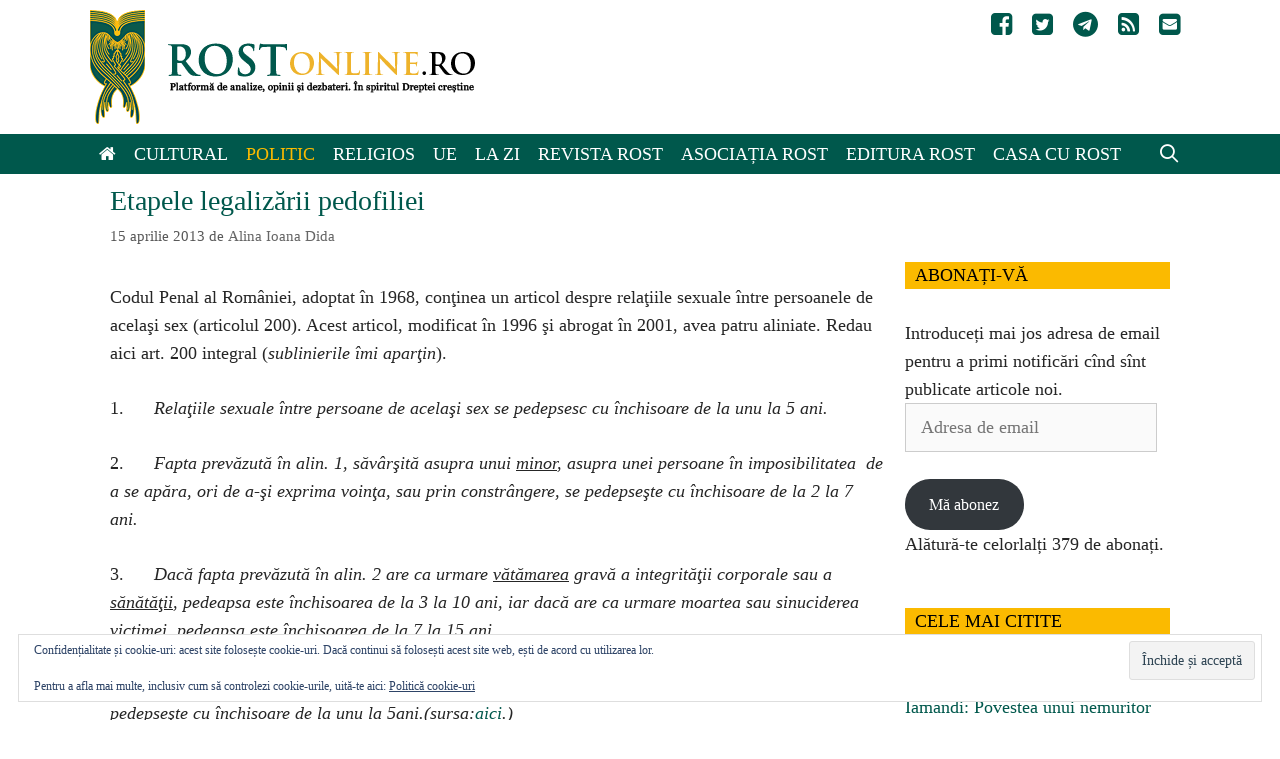

--- FILE ---
content_type: text/html; charset=UTF-8
request_url: https://www.rostonline.ro/2013/04/etapele-legalizarii-pedofiliei/
body_size: 23525
content:
<!DOCTYPE html><html lang="ro-RO"><head><meta charset="UTF-8"><title>Etapele legalizării pedofiliei &#8211; Rost Online</title><meta name='robots' content='max-image-preview:large' /><meta name="viewport" content="width=device-width, initial-scale=1"><link rel='dns-prefetch' href='//stats.wp.com' /><link rel='dns-prefetch' href='//jetpack.wordpress.com' /><link rel='dns-prefetch' href='//s0.wp.com' /><link rel='dns-prefetch' href='//public-api.wordpress.com' /><link rel='dns-prefetch' href='//0.gravatar.com' /><link rel='dns-prefetch' href='//1.gravatar.com' /><link rel='dns-prefetch' href='//2.gravatar.com' /><link rel='dns-prefetch' href='//widgets.wp.com' /><link rel='preconnect' href='//i0.wp.com' /><link rel='preconnect' href='//c0.wp.com' /><link rel="alternate" type="application/rss+xml" title="Rost Online &raquo; Flux" href="https://www.rostonline.ro/feed/" /><link rel="alternate" type="application/rss+xml" title="Rost Online &raquo; Flux comentarii" href="https://www.rostonline.ro/comments/feed/" /><link rel="alternate" type="application/rss+xml" title="Flux comentarii Rost Online &raquo; Etapele legalizării pedofiliei" href="https://www.rostonline.ro/2013/04/etapele-legalizarii-pedofiliei/feed/" /> <script>window._wpemojiSettings = {"baseUrl":"https:\/\/s.w.org\/images\/core\/emoji\/16.0.1\/72x72\/","ext":".png","svgUrl":"https:\/\/s.w.org\/images\/core\/emoji\/16.0.1\/svg\/","svgExt":".svg","source":{"concatemoji":"https:\/\/www.rostonline.ro\/wp-includes\/js\/wp-emoji-release.min.js?ver=6.8.3"}};
/*! This file is auto-generated */
!function(s,n){var o,i,e;function c(e){try{var t={supportTests:e,timestamp:(new Date).valueOf()};sessionStorage.setItem(o,JSON.stringify(t))}catch(e){}}function p(e,t,n){e.clearRect(0,0,e.canvas.width,e.canvas.height),e.fillText(t,0,0);var t=new Uint32Array(e.getImageData(0,0,e.canvas.width,e.canvas.height).data),a=(e.clearRect(0,0,e.canvas.width,e.canvas.height),e.fillText(n,0,0),new Uint32Array(e.getImageData(0,0,e.canvas.width,e.canvas.height).data));return t.every(function(e,t){return e===a[t]})}function u(e,t){e.clearRect(0,0,e.canvas.width,e.canvas.height),e.fillText(t,0,0);for(var n=e.getImageData(16,16,1,1),a=0;a<n.data.length;a++)if(0!==n.data[a])return!1;return!0}function f(e,t,n,a){switch(t){case"flag":return n(e,"\ud83c\udff3\ufe0f\u200d\u26a7\ufe0f","\ud83c\udff3\ufe0f\u200b\u26a7\ufe0f")?!1:!n(e,"\ud83c\udde8\ud83c\uddf6","\ud83c\udde8\u200b\ud83c\uddf6")&&!n(e,"\ud83c\udff4\udb40\udc67\udb40\udc62\udb40\udc65\udb40\udc6e\udb40\udc67\udb40\udc7f","\ud83c\udff4\u200b\udb40\udc67\u200b\udb40\udc62\u200b\udb40\udc65\u200b\udb40\udc6e\u200b\udb40\udc67\u200b\udb40\udc7f");case"emoji":return!a(e,"\ud83e\udedf")}return!1}function g(e,t,n,a){var r="undefined"!=typeof WorkerGlobalScope&&self instanceof WorkerGlobalScope?new OffscreenCanvas(300,150):s.createElement("canvas"),o=r.getContext("2d",{willReadFrequently:!0}),i=(o.textBaseline="top",o.font="600 32px Arial",{});return e.forEach(function(e){i[e]=t(o,e,n,a)}),i}function t(e){var t=s.createElement("script");t.src=e,t.defer=!0,s.head.appendChild(t)}"undefined"!=typeof Promise&&(o="wpEmojiSettingsSupports",i=["flag","emoji"],n.supports={everything:!0,everythingExceptFlag:!0},e=new Promise(function(e){s.addEventListener("DOMContentLoaded",e,{once:!0})}),new Promise(function(t){var n=function(){try{var e=JSON.parse(sessionStorage.getItem(o));if("object"==typeof e&&"number"==typeof e.timestamp&&(new Date).valueOf()<e.timestamp+604800&&"object"==typeof e.supportTests)return e.supportTests}catch(e){}return null}();if(!n){if("undefined"!=typeof Worker&&"undefined"!=typeof OffscreenCanvas&&"undefined"!=typeof URL&&URL.createObjectURL&&"undefined"!=typeof Blob)try{var e="postMessage("+g.toString()+"("+[JSON.stringify(i),f.toString(),p.toString(),u.toString()].join(",")+"));",a=new Blob([e],{type:"text/javascript"}),r=new Worker(URL.createObjectURL(a),{name:"wpTestEmojiSupports"});return void(r.onmessage=function(e){c(n=e.data),r.terminate(),t(n)})}catch(e){}c(n=g(i,f,p,u))}t(n)}).then(function(e){for(var t in e)n.supports[t]=e[t],n.supports.everything=n.supports.everything&&n.supports[t],"flag"!==t&&(n.supports.everythingExceptFlag=n.supports.everythingExceptFlag&&n.supports[t]);n.supports.everythingExceptFlag=n.supports.everythingExceptFlag&&!n.supports.flag,n.DOMReady=!1,n.readyCallback=function(){n.DOMReady=!0}}).then(function(){return e}).then(function(){var e;n.supports.everything||(n.readyCallback(),(e=n.source||{}).concatemoji?t(e.concatemoji):e.wpemoji&&e.twemoji&&(t(e.twemoji),t(e.wpemoji)))}))}((window,document),window._wpemojiSettings);</script> <link data-optimized="2" rel="stylesheet" href="https://www.rostonline.ro/wp-content/litespeed/css/0d14a51fbf6fa26c94abb7fe8e2db597.css?ver=7bde1" /> <script id="jetpack_related-posts-js-extra">var related_posts_js_options = {"post_heading":"h4"};</script> <script src="https://c0.wp.com/p/jetpack/15.4/_inc/build/related-posts/related-posts.min.js" id="jetpack_related-posts-js"></script> <script src="https://c0.wp.com/c/6.8.3/wp-includes/js/jquery/jquery.min.js" id="jquery-core-js"></script> <script src="https://c0.wp.com/c/6.8.3/wp-includes/js/jquery/jquery-migrate.min.js" id="jquery-migrate-js"></script> <link rel="https://api.w.org/" href="https://www.rostonline.ro/wp-json/" /><link rel="alternate" title="JSON" type="application/json" href="https://www.rostonline.ro/wp-json/wp/v2/posts/1976" /><link rel="EditURI" type="application/rsd+xml" title="RSD" href="https://www.rostonline.ro/xmlrpc.php?rsd" /><meta name="generator" content="WordPress 6.8.3" /><link rel="canonical" href="https://www.rostonline.ro/2013/04/etapele-legalizarii-pedofiliei/" /><link rel='shortlink' href='https://wp.me/p6un9B-vS' /><link rel="alternate" title="oEmbed (JSON)" type="application/json+oembed" href="https://www.rostonline.ro/wp-json/oembed/1.0/embed?url=https%3A%2F%2Fwww.rostonline.ro%2F2013%2F04%2Fetapele-legalizarii-pedofiliei%2F" /><link rel="alternate" title="oEmbed (XML)" type="text/xml+oembed" href="https://www.rostonline.ro/wp-json/oembed/1.0/embed?url=https%3A%2F%2Fwww.rostonline.ro%2F2013%2F04%2Fetapele-legalizarii-pedofiliei%2F&#038;format=xml" />
 <script async src="https://www.googletagmanager.com/gtag/js?id=UA-71901862-1"></script> <script>window.dataLayer = window.dataLayer || [];
  function gtag(){dataLayer.push(arguments);}
  gtag('js', new Date());

  gtag('config', 'UA-71901862-1');</script> <!--[if lt IE 9]><link rel="stylesheet" href="https://www.rostonline.ro/wp-content/plugins/lightweight-grid-columns/css/ie.min.css" />
<![endif]--><style type="text/css"></style><meta property="og:type" content="article" /><meta property="og:title" content="Etapele legalizării pedofiliei" /><meta property="og:url" content="https://www.rostonline.ro/2013/04/etapele-legalizarii-pedofiliei/" /><meta property="og:description" content="Codul Penal al României, adoptat în 1968, conţinea un articol despre relaţiile sexuale între persoanele de acelaşi sex (articolul 200). Acest articol, modificat în 1996 şi abrogat în 2001, avea pat…" /><meta property="article:published_time" content="2013-04-15T21:17:43+00:00" /><meta property="article:modified_time" content="2015-07-10T21:10:41+00:00" /><meta property="og:site_name" content="Rost Online" /><meta property="og:image" content="https://i0.wp.com/www.rostonline.ro/wp-content/uploads/2016/02/cropped-rost-icon.jpg?fit=512%2C512&#038;ssl=1" /><meta property="og:image:width" content="512" /><meta property="og:image:height" content="512" /><meta property="og:image:alt" content="" /><meta property="og:locale" content="ro_RO" /><meta name="twitter:site" content="@RostOnline" /><meta name="twitter:text:title" content="Etapele legalizării pedofiliei" /><meta name="twitter:image" content="https://i0.wp.com/www.rostonline.ro/wp-content/uploads/2016/02/cropped-rost-icon.jpg?fit=240%2C240&amp;ssl=1" /><meta name="twitter:card" content="summary" /><link rel="icon" href="https://i0.wp.com/www.rostonline.ro/wp-content/uploads/2016/02/cropped-rost-icon.jpg?fit=32%2C32&#038;ssl=1" sizes="32x32" /><link rel="icon" href="https://i0.wp.com/www.rostonline.ro/wp-content/uploads/2016/02/cropped-rost-icon.jpg?fit=192%2C192&#038;ssl=1" sizes="192x192" /><link rel="apple-touch-icon" href="https://i0.wp.com/www.rostonline.ro/wp-content/uploads/2016/02/cropped-rost-icon.jpg?fit=180%2C180&#038;ssl=1" /><meta name="msapplication-TileImage" content="https://i0.wp.com/www.rostonline.ro/wp-content/uploads/2016/02/cropped-rost-icon.jpg?fit=270%2C270&#038;ssl=1" /></head><body class="wp-singular post-template-default single single-post postid-1976 single-format-standard wp-custom-logo wp-embed-responsive wp-theme-generatepress wp-child-theme-generatepress_child post-image-below-header post-image-aligned-center secondary-nav-float-right secondary-nav-aligned-right sticky-menu-fade sticky-enabled both-sticky-menu right-sidebar nav-below-header one-container fluid-header active-footer-widgets-3 nav-search-enabled nav-aligned-left header-aligned-left dropdown-hover" itemtype="https://schema.org/Blog" itemscope>
<a class="screen-reader-text skip-link" href="#content" title="Sari la conținut">Sari la conținut</a><header class="site-header" id="masthead" aria-label="Site"  itemtype="https://schema.org/WPHeader" itemscope><div class="inside-header grid-container grid-parent"><nav id="secondary-navigation" aria-label="Secondary" class="secondary-navigation" itemtype="https://schema.org/SiteNavigationElement" itemscope><div class="inside-navigation grid-container grid-parent">
<button class="menu-toggle secondary-menu-toggle">
<span class="mobile-menu">Social</span>					</button><div class="main-nav"><ul id="menu-social-icons" class=" secondary-menu sf-menu"><li id="menu-item-4430" class="menu-item menu-item-type-custom menu-item-object-custom menu-item-4430"><a href="https://www.facebook.com/RevistaRost"><i class="fa fa-facebook-square"></i></a></li><li id="menu-item-4431" class="menu-item menu-item-type-custom menu-item-object-custom menu-item-4431"><a href="https://twitter.com/RostOnline"><i class="fa fa-twitter-square"></i></a></li><li id="menu-item-44802" class="menu-item menu-item-type-custom menu-item-object-custom menu-item-44802"><a href="https://t.me/revistaRost"><i class="fa fa-telegram"  aria-hidden="true"></i></a></li><li id="menu-item-4433" class="menu-item menu-item-type-custom menu-item-object-custom menu-item-4433"><a href="https://www.rostonline.ro/feed"><i class="fa fa-rss-square"></i></a></li><li id="menu-item-4434" class="menu-item menu-item-type-custom menu-item-object-custom menu-item-4434"><a href="/cdn-cgi/l/email-protection#dfbcb0b1abbebcab9fadb0acabb0b1b3b6b1baf1adb0"><i class="fa fa-envelope-square"></i></a></li></ul></div></div></nav><div class="site-logo">
<a href="https://www.rostonline.ro/" rel="home">
<img data-lazyloaded="1" src="[data-uri]" class="header-image is-logo-image" alt="Rost Online" data-src="https://i0.wp.com/www.rostonline.ro/wp-content/uploads/2022/10/rost-logo.png?fit=385%2C114&#038;ssl=1" /><noscript><img  class="header-image is-logo-image" alt="Rost Online" src="https://i0.wp.com/www.rostonline.ro/wp-content/uploads/2022/10/rost-logo.png?fit=385%2C114&#038;ssl=1" /></noscript>
</a></div></div></header><nav class="auto-hide-sticky main-navigation sub-menu-right" id="site-navigation" aria-label="Principal"  itemtype="https://schema.org/SiteNavigationElement" itemscope><div class="inside-navigation grid-container grid-parent"><form method="get" class="search-form navigation-search" action="https://www.rostonline.ro/">
<input type="search" class="search-field" value="" name="s" title="Căutare" /></form><div class="mobile-bar-items">
<span class="search-item">
<a aria-label="Deschide bara de căutare" href="#">
</a>
</span></div>
<button class="menu-toggle" aria-controls="primary-menu" aria-expanded="false">
<span class="mobile-menu">Meniu</span>				</button><div id="primary-menu" class="main-nav"><ul id="menu-main-menu" class=" menu sf-menu"><li id="menu-item-4424" class="menu-item menu-item-type-custom menu-item-object-custom menu-item-home menu-item-4424"><a href="https://www.rostonline.ro"><i class="fa fa-home"></i></a></li><li id="menu-item-4410" class="menu-item menu-item-type-taxonomy menu-item-object-category menu-item-4410"><a href="https://www.rostonline.ro/category/cultural/">Cultural</a></li><li id="menu-item-4409" class="menu-item menu-item-type-taxonomy menu-item-object-category current-post-ancestor current-menu-parent current-post-parent menu-item-4409"><a href="https://www.rostonline.ro/category/politic/">Politic</a></li><li id="menu-item-4411" class="menu-item menu-item-type-taxonomy menu-item-object-category menu-item-4411"><a href="https://www.rostonline.ro/category/religios/">Religios</a></li><li id="menu-item-54198" class="menu-item menu-item-type-taxonomy menu-item-object-category menu-item-54198"><a href="https://www.rostonline.ro/category/uniunea-europeana/">UE</a></li><li id="menu-item-31252" class="menu-item menu-item-type-taxonomy menu-item-object-category menu-item-31252"><a href="https://www.rostonline.ro/category/stiri/">La zi</a></li><li id="menu-item-4425" class="menu-item menu-item-type-post_type menu-item-object-page menu-item-4425"><a href="https://www.rostonline.ro/revista-rost/">Revista Rost</a></li><li id="menu-item-4426" class="menu-item menu-item-type-post_type menu-item-object-page menu-item-4426"><a href="https://www.rostonline.ro/asociatia-rost/">Asociația Rost</a></li><li id="menu-item-13338" class="menu-item menu-item-type-custom menu-item-object-custom menu-item-13338"><a href="https://editurarost.ro/">Editura Rost</a></li><li id="menu-item-23544" class="menu-item menu-item-type-custom menu-item-object-custom menu-item-23544"><a href="https://www.casacurost.ro/">Casa cu Rost</a></li><li class="search-item menu-item-align-right"><a aria-label="Deschide bara de căutare" href="#"></a></li></ul></div></div></nav><div class="site grid-container container hfeed grid-parent" id="page"><div class="site-content" id="content"><div class="content-area grid-parent mobile-grid-100 grid-75 tablet-grid-75" id="primary"><main class="site-main" id="main"><article id="post-1976" class="post-1976 post type-post status-publish format-standard hentry category-opinii category-politic tag-marxism-cultural tag-pedofilie tag-politica tag-propaganda-homosexuala" itemtype="https://schema.org/CreativeWork" itemscope><div class="inside-article"><header class="entry-header"><h1 class="entry-title" itemprop="headline">Etapele legalizării pedofiliei</h1><div class="entry-meta">
<span class="posted-on"><time class="updated" datetime="2015-07-11T00:10:41+03:00" itemprop="dateModified">11 iulie 2015</time><time class="entry-date published" datetime="2013-04-15T23:17:43+03:00" itemprop="datePublished">15 aprilie 2013</time></span> <span class="byline">de <span class="author vcard" itemprop="author" itemtype="https://schema.org/Person" itemscope><a class="url fn n" href="https://www.rostonline.ro/author/alina-ioana-dida/" title="Vezi toate articolele lui Alina Ioana Dida" rel="author" itemprop="url"><span class="author-name" itemprop="name">Alina Ioana Dida</span></a></span></span></div></header><div class="entry-content" itemprop="text"><p>Codul Penal al României, adoptat în 1968, conţinea un articol despre relaţiile sexuale între persoanele de acelaşi sex (articolul 200). Acest articol, modificat în 1996 şi abrogat în 2001, avea patru aliniate. Redau aici art. 200 integral (<i>sublinierile îmi aparţin</i>).</p><p>1.  <i>    </i><i>Relaţiile sexuale între persoane de acelaşi sex se pedepsesc cu închisoare de la unu la 5 ani.</i></p><p><i></i>2.<i>      </i><i>Fapta prevăzută în alin. 1, săvârşită asupra unui <span style="text-decoration: underline">minor</span>, asupra unei persoane în imposibilitatea  de a se apăra, ori de a-şi exprima voinţa, sau prin constrângere, se pedepseşte cu închisoare de la 2 la 7 ani.</i></p><p><i></i>3.<i>      </i><i>Dacă fapta prevăzută în alin. 2 are ca urmare <span style="text-decoration: underline">vătămarea</span> gravă a integrităţii corporale sau a <span style="text-decoration: underline">sănătăţii</span>, pedeapsa este închisoarea de la 3 la 10 ani, iar dacă are ca urmare moartea sau sinuciderea victimei, pedeapsa este </i><i>închisoarea</i><i> de la 7 la 15 ani.</i></p><p><i></i>4.<i>      </i><i><span style="text-decoration: underline">Îndemnarea</span></i><i> sau <span style="text-decoration: underline">ademenirea</span> unei persoane în vederea practicării faptei prevăzute în alin. 1 se pedepseşte cu închisoare de la unu la 5ani.(sursa:</i><a href="http://www.legex.ro/Cod-0-1968-379.aspx"><i>aici</i></a><i>.)</i></p><p>Aliniatele doi şi trei vorbesc despre relaţiile sexuale cu un minor de acelaşi sex. Aliniatul următor (despre <i>îndemnare</i> şi <i>ademenire</i>) se referă în mare parte la minori întrucât ei pot cădea mai uşor victime unor asemenea acţiuni, neavând discernământ.</p><p>Art. 200 a fost modificat în 1996, înainte de alegerile generale, la presiunea Consiliului Europei şi a unor asociaţii ale societăţii civile. România devenise membru al Consiliului în 1993, iar monitorizarea îndeplinirii obligaţiilor asumate la aderare a continuat până în mai 1998, unul dintre motive fiind eliminarea prevederilor contrare drepturilor fundamentale, în speţă art. 200. Acum acest articol nu mai incrimina relaţiile sexuale între persoanele de acelaşi sex, dacă erau săvârşite în intimitate şi nu produceau scandal public, şi adăuga un aliniat mai specific referitor la acţiunile de <i>ademenire</i>. Redau art. 200 modificat (<i>sublinierile îmi aparţin</i>).</p><p><i>1. Relaţiile sexuale între persoane de acelaşi sex, săvârşite în <span style="text-decoration: underline">public</span> sau dacă au produs scandal public, se pedepsesc cu închisoare de la unu la 5 ani.</i></p><p><i>2. Fapta majorului de a avea relaţii sexuale cu un <span style="text-decoration: underline">minor</span> de acelaşi sex se pedepseşte cu închisoare de la 2 la 7 ani şi interzicerea unor drepturi.</i></p><p><i>3. Relaţiile sexuale cu o persoană de acelaşi sex în imposibilitate de a se apăra ori de <span style="text-decoration: underline">a-şi exprima voinţa</span> sau prin <span style="text-decoration: underline">constrângere</span> se pedepsesc cu închisoare de la 3 la 10 ani şi interzicerea unor drepturi.</i></p><p><i>4. Dacă fapta prevăzută în alin. 2 şi 3 are ca urmare <span style="text-decoration: underline">vătămarea</span> gravă a integrităţii corporale sau a <span style="text-decoration: underline">sănătăţii</span>, pedeapsa este închisoarea de la 5 la 15 ani şi interzicerea unor drepturi, iar dacă are ca urmare <span style="text-decoration: underline">moartea</span> sau sinuciderea victimei, pedeapsa este închisoarea de la 15 la 25 de ani şi interzicerea unor drepturi.</i></p><p><i>5. Îndemnarea sau <span style="text-decoration: underline">ademenirea</span> unei persoane în vederea practicării de relaţii sexuale între persoane de acelaşi sex, precum şi <span style="text-decoration: underline">propaganda</span> ori asocierea sau <span style="text-decoration: underline">orice alte acte de prozelitism</span> săvârşite în acelaşi scop se pedepsesc cu închisoare de la unu la 5 ani. (sursa: </i><a href="http://www.cdep.ro/pls/legis/legis_pck.htp_act_text?idt=31092"><i>aici</i></a><i>.)</i></p><p>La sfârşitul lui 1996 se înfiinţează Asociaţia Accept, prima <a href="http://accept.ong.ro/macoveiro.htm#proiect200sus">organizaţie</a> din România care “apără şi promovează drepturile minorităţilor sexuale”. <i>Accept</i> propune un proiect de lege pentru abrogarea articolului 200 (modificat) din Codul Penal şi reformularea altor articole din capitolul &#8222;Infracţiuni privitoare la viaţa sexuală&#8221;, astfel încât pedepsirea violului şi  relaţiile cu minorii şi pedepsirea molestării sexuale să nu mai depindă de orientarea sexuală a infractorului.</p><p>Art. 200 a reprezentat nodul gordian pentru modificarea Codului Penal, care a fost respinsă de trei ori la votul din legislativ, începând cu 1994. Societatea civilă creştină a reacţionat de mai multe ori şi a depus petiţii la Parlament. În dezbaterea publică publică de atunci, când exista doar presa scrisă şi televiziune, nu s-a vorbit de legalizarea pedofiliei ca scop ascuns al propagandei aşa-zise pentru drepturile omului.</p><p>Un <a href="http://accept-romania.ro/lgbt-issues/legislatie/">raport</a> al Human Rights Watch, din 1998, numit <i>Scandaluri publice. Orientarea sexuală şi legea penală în România</i>, conţine informaţii preţioase despre agenda reală a propagandei gay &#8211; legalizarea pedofiliei. Aliniatul 5 din art. 200 este interpretat „ca incriminând exprimarea legată de identitatea homosexuală sau sprijinind această identitate”. Pedepsele mai mari pentru relaţiile homosexuale cu minori⁄viol homosexual decât cele pentru relaţiile heterosexuale săvârşite prin forţă sunt considerate o formă de discriminare. Câteva citate sunt revelatorii:</p><p><i>„Din moment ce homosexualitatea a fost, în cel mai bun caz, dezincriminată parţial în România, nu se poate vorbi de o &#8222;vârstă de consimţământ&#8221; pentru relaţiile homosexuale. Cu toate acestea, alineatul 2 al articolului 200, care pedepseste fapta &#8222;majorului de a avea relaţii sexuale cu un minor de acelaşi sex&#8221; cu închisoare de la doi la sapte ani şi &#8222;interzicerea unor drepturi&#8221; este discriminatoriu din două puncte de vedere.</i></p><p><i>Atât descrierea cât şi pedeapsa pentru acest act sunt inechitabile. În România, orice persoană care nu a implinit vârsta de 18 ani este minoră. Însă prevederea corespunzătoare pentru actele heterosexuale, articolul 198 Cod Penal, pedepseşte &#8222;raportul sexual cu o persoană de sex feminin care nu a împlinit vârsta de 14 ani&#8221;. Pedeapsa în acest caz, închisoarea de la unu la cinci ani, este cu mult mai mică decât cea prevazută în alineatul corespunzător din articolul </i><i>200.”</i><i></i></p><p><i>„De asemenea, Codul Penal pedepseşte relaţiile homosexuale cu minori mult mai sever şi stabileşte vârsta de consimţământ cu patru ani mai târziu decât în cazul relaţiilor heterosexuale de acelaşi gen; în fine, articolul 200 permite ca relaţiile sexuale prin constrângere între persoane de acelaşi sex să fie pedepsite prin interzicerea complementară a unor drepturi, spre deosebire de violul heterosexual.”</i></p><p>De altfel raportul prezintă o serie de abuzuri la adresa homosexualilor, comise de autorităţi sau presă, în care au fost implicaţi şi minori; ei sunt consideraţi de autorii raportului persoane care nu au avut posibilitatea să-şi exprime identitatea sexuală proprie, precum un adult.</p><p>Recomandările raportului cuprindeau:</p><p>&#8211;         eliminarea în întregime a art. 200 şi <i>„orice altă menţiune explicită a &#8222;relaţiilor sexuale între persoane de acelaşi sex&#8221;. Infracţiunile incriminate în alineatele 3 şi 4 ale articolului 200 se cer contopite, într-o formulare care să nu depindă de sexul faptaşului, cu prevederile relevante ale articolului 197, care incriminează violul</i>.”</p><p>&#8211;         „<i>alineatul 2 se cere contopit cu articolul 198, care reglementează &#8222;raportul sexual cu o minoră&#8221;, astfel încât să fie formulată o singura prevedere care incrimineaza toate raporturile sexuale cu minori, indiferent de sexul faptaşilor sau al victimelor şi care să prevadă o vârstă de consimţământ şi o pedeapsă uniforme</i>.”</p><p>Articolul 200 a fost abrogat în 2001. El este considerat, <i>deocamdată</i>, ultima lege românească care discrimina pe baza orientării sexuale. Aliniatele referitoare la relaţiile sexuale cu minori şi la propagandă nu se regăsesc altundeva în Codul Penal.</p><p>Asociaţia Accept îşi schimbă obiectivul; ea nu mai apără o „minoritate discriminată”, ci urmăreşte schimbarea mentalităţii privind persoanele LGBT. În <a href="http://accept-romania.ro/despre-noi/proiecte/">2002</a> Asociaţia Accept începe orele de educaţie pentru diversitate în şcoli, iar din 2013 are chiar un program cu ministerul învăţământului. Este doar unul dintre efectele abrogării art. 200, aliniatele  4 şi 5.</p><p>Sistemul judiciar acordă pedepse mai blânde pentru infracţiuni sexuale şi relaţii sexuale cu minori &#8211; de cele mai multe ori închisoare cu suspendare, nu închisoare cu executare, cum spune Codul Penal. La o simplă căutare pe internet a sentinţelor de condamnare în asemenea cazuri găsim afirmaţii despre “atitudinea imorală” a <a href="https://legeaz.net/spete-penal/actul-sexual-cu-un-minor-172-2010">victimei</a>, care nu împlinise 15 ani, despre închisoare cu suspendare pentru viol asupra unui minor de <a href="http://www.mytex.ro/fapt-divers/inchisoare-cu-suspendare-pentru-sex-cu-o-minora-de-12-ani_339765.php">12 ani</a> şi despre închisoare cu suspendare pentru un caz de <a href="http://www.ziarulunirea.ro/pedeapsa-blanda-pentru-albaiulianul-mircea-morgoci-acuzat-de-pedofilie-condamnat-la-3-ani-de-inchisoare-cu-suspendare-75901.html">pedofilie</a>. Sunt cazuri reprezentative, nu izolate, care ne transformă într-o “piaţă liberă” pentru exploatarea sexuală a minorilor, pentru traficul de copii şi pentru pedofili care îşi pot cumpăra uşor libertatea, în cazul în care sunt prinşi.</p><p>Legislaţia foarte permisivă şi pedepsele blânde pentru infracţiuni sexuale, adoptate la presiunea unor asociaţii şi organizaţii cu bugete de milioane de dolari, constituie o legalizare de facto a pedofiliei. Ea a fost posibilă pe fondul indiferenţei societăţii, în mare parte descreştinată după 45 de ani de regim ateu.</p><div id="wpautbox-below"><ul class="a-tab-nav"><li class="a-tab-active"><a href="#wpautbox_about"><i class="el-icon-user wpautbox-icon"></i> Despre autor</a></li><li><a href="#wpautbox_latest-post"><i class="el-icon-list wpautbox-icon"></i> Ultimele articole</a></li></ul><div class="a-tab-container"><div class="a-tab-content" id="wpautbox_about"><div class="wpautbox-avatar"><img data-lazyloaded="1" src="[data-uri]" data-recalc-dims="1" decoding="async" data-src="https://i0.wp.com/www.rostonline.ro/wp-content/uploads/userphoto/49.thumbnail.jpg?resize=90%2C90&#038;ssl=1" alt="Alina Ioana Dida" width="90" height="90" class="photo" /><noscript><img data-recalc-dims="1" decoding="async" src="https://i0.wp.com/www.rostonline.ro/wp-content/uploads/userphoto/49.thumbnail.jpg?resize=90%2C90&#038;ssl=1" alt="Alina Ioana Dida" width="90" height="90" class="photo" /></noscript></div><div class="wpautbox-author-meta"><h4 class="wpautbox-name">About Alina Ioana Dida</h4>Medic, publicist şi traducător. A tradus "Revoluţia franceză", de Albert Soboul, apărută în 2009 la Editura Prietenii Cărţii (Bucureşti).</div></div><div class="a-tab-content" id="wpautbox_latest-post"><ul class="wpautbox-post_type-list wpautbox-latest-post"><li><a href="https://www.rostonline.ro/2020/03/ceva-despre-pandemie/">Ceva despre pandemie</a> <span class="wpautbox-date">- 17 martie 2020</span></li><li><a href="https://www.rostonline.ro/2019/10/o-carte-despre-embrionul-uman-ca-persoana-ce-trebuie-aparata/">O carte despre embrionul uman, ca persoană ce trebuie apărată</a> <span class="wpautbox-date">- 8 octombrie 2019</span></li><li><a href="https://www.rostonline.ro/2019/09/societatea-de-cultura-macedo-romana-implineste-140-de-ani-de-la-infiintare/">Societatea de Cultură Macedo-Română împlinește 140 de ani de la înființare</a> <span class="wpautbox-date">- 20 septembrie 2019</span></li></ul></div><div class="wpautbox-socials wpautbox-socials-square wpautbox-socials-colored"></div></div></div><div class="sharedaddy sd-sharing-enabled"><div class="robots-nocontent sd-block sd-social sd-social-official sd-sharing"><h3 class="sd-title">Distribuie dacă ți-a plăcut</h3><div class="sd-content"><ul><li class="share-facebook"><div class="fb-share-button" data-href="https://www.rostonline.ro/2013/04/etapele-legalizarii-pedofiliei/" data-layout="button_count"></div></li><li class="share-twitter"><a href="https://twitter.com/share" class="twitter-share-button" data-url="https://www.rostonline.ro/2013/04/etapele-legalizarii-pedofiliei/" data-text="Etapele legalizării pedofiliei" data-via="RostOnline" >Tweet</a></li><li class="share-telegram"><a rel="nofollow noopener noreferrer"
data-shared="sharing-telegram-1976"
class="share-telegram sd-button"
href="https://www.rostonline.ro/2013/04/etapele-legalizarii-pedofiliei/?share=telegram"
target="_blank"
aria-labelledby="sharing-telegram-1976"
>
<span id="sharing-telegram-1976" hidden>Dă clic pentru partajare pe Telegram(Se deschide într-o fereastră nouă)</span>
<span>Telegram</span>
</a></li><li class="share-jetpack-whatsapp"><a rel="nofollow noopener noreferrer"
data-shared="sharing-whatsapp-1976"
class="share-jetpack-whatsapp sd-button"
href="https://www.rostonline.ro/2013/04/etapele-legalizarii-pedofiliei/?share=jetpack-whatsapp"
target="_blank"
aria-labelledby="sharing-whatsapp-1976"
>
<span id="sharing-whatsapp-1976" hidden>Dă clic pentru partajare pe WhatsApp(Se deschide într-o fereastră nouă)</span>
<span>WhatsApp</span>
</a></li><li class="share-print"><a rel="nofollow noopener noreferrer"
data-shared="sharing-print-1976"
class="share-print sd-button"
href="https://www.rostonline.ro/2013/04/etapele-legalizarii-pedofiliei/#print?share=print"
target="_blank"
aria-labelledby="sharing-print-1976"
>
<span id="sharing-print-1976" hidden>Dă clic pentru a imprima(Se deschide într-o fereastră nouă)</span>
<span>Imprimare</span>
</a></li><li class="share-end"></li></ul></div></div></div><div id='jp-relatedposts' class='jp-relatedposts' ><h3 class="jp-relatedposts-headline"><em>Articole similare</em></h3></div></div><footer class="entry-meta" aria-label="Metadate intrare"><nav id="nav-below" class="post-navigation" aria-label="Articole"><div class="nav-previous"><span class="prev"><a href="https://www.rostonline.ro/2013/04/vedere-de-pe-centura-destructurarea/" rel="prev">Vedere de pe Centură. Destructurarea</a></span></div><div class="nav-next"><span class="next"><a href="https://www.rostonline.ro/2013/04/evenimente-culturale-25/" rel="next">Evenimente culturale</a></span></div></nav></footer><hr><p class="telegram">Ne puteți urmări și pe Telegram: <a href="https://t.me/RevistaRost">https://t.me/RevistaRost</a></p><hr></div></article><div class="comments-area"><div id="comments"><h2 class="comments-title">Un comentariu la &bdquo;Etapele legalizării pedofiliei&rdquo;</h2><ol class="comment-list"><li id="comment-597" class="comment byuser comment-author-alina-ioana-dida bypostauthor even thread-even depth-1"><article class="comment-body" id="div-comment-597"  itemtype="https://schema.org/Comment" itemscope><footer class="comment-meta" aria-label="Metadate comentarii">
<img data-lazyloaded="1" src="[data-uri]" data-src="https://www.rostonline.ro/wp-content/uploads/userphoto/49.thumbnail.jpg" alt="Alina Ioana Dida" width="90" height="90" class="photo" /><noscript><img src="https://www.rostonline.ro/wp-content/uploads/userphoto/49.thumbnail.jpg" alt="Alina Ioana Dida" width="90" height="90" class="photo" /></noscript><div class="comment-author-info"><div class="comment-author vcard" itemprop="author" itemtype="https://schema.org/Person" itemscope>
<cite itemprop="name" class="fn"><a href="http://alinaioanadida.blogspot.ro/" class="url" rel="ugc external nofollow">Alina Ioana Dida</a></cite></div><div class="entry-meta comment-metadata">
<a href="https://www.rostonline.ro/2013/04/etapele-legalizarii-pedofiliei/#comment-597">									<time datetime="2013-11-17T18:41:42+02:00" itemprop="datePublished">
17 noiembrie 2013 la 6:41 pm									</time>
</a></div></div></footer><div class="comment-content" itemprop="text"><p>Daca in vechiul Cod Penal pedofilia homosexuala se pedepsea cu inchisoare de la 3 la 10 ani, pentru actul sexual savarsit cu o persoana care nu a implinit varsta de 15 ani, Noul Cod Penal coboara limitele inferioara si superioara ale pedepsei pentru aceasta fapta, atunci cand ea este savarsita cu un minor cu varsta intre 13 si 15 ani, de la “de la 3 la 10 ani”, la “de la 1 la 5 ani”. Limita inferioara, scazuta cu 2 ani, limita superioara scazuta cu 5 ani!</p><p>Practic, pedofilul gasit vinovat pentru savarsirea faptei cu un copil de 13-15 va putea primi lejer o pedeapsa cu suspendarea executarii.</p><p>Totodata, Noul Cod Penal stabileste ce se intampla cand fapta are drept victima pe minorul care nu a implinit varsta de 13 ani: pedeapsa cu inchisoarea de la 2 la 7 ani, deci mai mica decat prevedea vechiul Cod Penal cu un an pentru limita inferioara si cu 3 ani pentru limita superioara. Si in acest caz, autorul poate primi o pedeapsa cu suspendarea executarii.<br />
Altfel spus, fapta care il are drept victima pe minorul de 13-15 ani este mai putin grava decat fapta care il are drept victima pe minorul de pana in 13 ani si in ambele situatii, faptele sunt tratate a fi mai putin grave decat erau tratate de legislatia penala pana acum, cu posibilitatea sanctionarii cu suspendarea executarii pedepsei.</p><p>Vechiul Cod Penal:<br />
ART. 198 Actul sexual cu un minor<br />
Actul sexual, de orice natură, cu o persoană de sex diferit sau de acelaşi sex, care nu a împlinit vârsta de 15 ani, se pedepseşte cu închisoare de la 3 la 10 ani şi interzicerea unor drepturi.</p><p>Noul Cod Penal:<br />
Art. 220 Actul sexual cu un minor<br />
(1) Raportul sexual, actul sexual oral sau anal, precum şi orice alte acte de penetrare vaginală sau anală comise cu un minor cu vârsta între 13 şi 15 ani se pedepseşte cu închisoarea de la unu la 5 ani.<br />
(2) Fapta prevăzută în alin. (1), săvârşită asupra unui minor care nu a împlinit vârsta de 13 ani, se pedepseşte cu închisoarea de la 2 la 7 ani şi interzicerea exercitării unor drepturi.</p><div class='jetpack-comment-likes-widget-wrapper jetpack-likes-widget-unloaded' id='like-comment-wrapper-95896863-597-696c50d3bf3a8' data-src='https://widgets.wp.com/likes/#blog_id=95896863&amp;comment_id=597&amp;origin=www.rostonline.ro&amp;obj_id=95896863-597-696c50d3bf3a8' data-name='like-comment-frame-95896863-597-696c50d3bf3a8'><div class='likes-widget-placeholder comment-likes-widget-placeholder comment-likes'><span class='loading'>Încarc...</span></div><div class='comment-likes-widget jetpack-likes-widget comment-likes'><span class='comment-like-feedback'></span><span class='sd-text-color'></span><a class='sd-link-color'></a></div></div></div></article></li></ol><p class="no-comments">Comentariile sunt închise.</p></div></div></main></div><div class="widget-area sidebar is-right-sidebar grid-25 tablet-grid-25 grid-parent" id="right-sidebar"><div class="inside-right-sidebar"><aside id="facebook-likebox-2" class="widget inner-padding widget_facebook_likebox"><div id="fb-root"></div><div class="fb-page" data-href="https://www.facebook.com/RevistaRost" data-width="340"  data-height="432" data-hide-cover="false" data-show-facepile="true" data-tabs="false" data-hide-cta="false" data-small-header="false"><div class="fb-xfbml-parse-ignore"><blockquote cite="https://www.facebook.com/RevistaRost"><a href="https://www.facebook.com/RevistaRost"></a></blockquote></div></div></aside><aside id="blog_subscription-2" class="widget inner-padding widget_blog_subscription jetpack_subscription_widget"><h2 class="widget-title">Abonați-vă</h2><div class="wp-block-jetpack-subscriptions__container"><form action="#" method="post" accept-charset="utf-8" id="subscribe-blog-blog_subscription-2"
data-blog="95896863"
data-post_access_level="everybody" ><div id="subscribe-text"><p>Introduceți mai jos adresa de email pentru a primi notificări cînd sînt publicate articole noi.</p></div><p id="subscribe-email">
<label id="jetpack-subscribe-label"
class="screen-reader-text"
for="subscribe-field-blog_subscription-2">
Adresa de email						</label>
<input type="email" name="email" autocomplete="email" required="required"
value=""
id="subscribe-field-blog_subscription-2"
placeholder="Adresa de email"
/></p><p id="subscribe-submit"
>
<input type="hidden" name="action" value="subscribe"/>
<input type="hidden" name="source" value="https://www.rostonline.ro/2013/04/etapele-legalizarii-pedofiliei/"/>
<input type="hidden" name="sub-type" value="widget"/>
<input type="hidden" name="redirect_fragment" value="subscribe-blog-blog_subscription-2"/>
<input type="hidden" id="_wpnonce" name="_wpnonce" value="b2e65ff626" /><input type="hidden" name="_wp_http_referer" value="/2013/04/etapele-legalizarii-pedofiliei/" />						<button type="submit"
class="wp-block-button__link"
name="jetpack_subscriptions_widget"
>
Mă abonez						</button></p></form><div class="wp-block-jetpack-subscriptions__subscount">
Alătură-te celorlalți 379 de abonați.</div></div></aside><aside id="top-posts-2" class="widget inner-padding widget_top-posts"><h2 class="widget-title">Cele mai citite</h2><ul><li><a href="https://www.rostonline.ro/2026/01/in-memoriam-vasile-jacques-iamandi-povestea-unui-nemuritor/" class="bump-view" data-bump-view="tp">In memoriam Vasile Jacques Iamandi: Povestea unui nemuritor</a></li><li><a href="https://www.rostonline.ro/2017/01/inca-o-marturie-in-procesul-comunismului-povestea-nemuritorului-jacques/" class="bump-view" data-bump-view="tp">Încă o mărturie în procesul comunismului: Povestea nemuritorului Jacques</a></li><li><a href="https://www.rostonline.ro/2026/01/vasile-jacques-iamandi-a-trecut-la-domnul/" class="bump-view" data-bump-view="tp">Vasile Jacques Iamandi a trecut la Domnul</a></li><li><a href="https://www.rostonline.ro/2026/01/maestrul-dan-grigore-despre-concertul-de-anul-nou-de-la-viena-din-acest-an-dirijorul-a-venit-sa-faca-un-fel-de-distractie-din-prozelitism-video/" class="bump-view" data-bump-view="tp">Maestrul Dan Grigore, despre Concertul de Anul Nou de la Viena din acest an: Dirijorul a venit să facă un fel de distracție din prozelitism (VIDEO)</a></li><li><a href="https://www.rostonline.ro/2026/01/claudiu-tarziu-actiunea-conservatoare-la-targu-jiu-patriotismul-se-defineste-prin-dorinta-legitima-ca-tara-ta-sa-fie-suverana/" class="bump-view" data-bump-view="tp">Claudiu Târziu (Acțiunea Conservatoare), la Târgu Jiu: Patriotismul se definește prin dorința legitimă ca țara ta să fie suverană</a></li><li><a href="https://www.rostonline.ro/2026/01/guvernul-bolojan-saluta-acordul-ce-pentru-ca-romania-sa-imprumute-166-miliarde-de-euro-in-cadrul-safe/" class="bump-view" data-bump-view="tp">Guvernul Bolojan salută acordul CE pentru ca România să ÎMPRUMUTE 16,6 miliarde de euro în cadrul SAFE</a></li><li><a href="https://www.rostonline.ro/2026/01/claudiu-tarziu-in-piata-universitatii-legea-vexler-este-cel-mai-grav-atac-din-ultimii-36-de-ani-impotriva-fiintei-nationale-trebuie-sa-stopam-aplicarea-ei/" class="bump-view" data-bump-view="tp">Claudiu Târziu, în Piața Universității: Legea Vexler este cel mai grav atac din ultimii 36 de ani împotriva ființei naționale. Trebuie să stopăm aplicarea ei</a></li></ul></aside><aside id="recent-posts-2" class="widget inner-padding widget_recent_entries"><h2 class="widget-title">ULTIMA REPRIZĂ</h2><ul><li>
<a href="https://www.rostonline.ro/2026/01/in-memoriam-vasile-jacques-iamandi-povestea-unui-nemuritor/">In memoriam Vasile Jacques Iamandi: Povestea unui nemuritor</a></li><li>
<a href="https://www.rostonline.ro/2026/01/claudiu-tarziu-actiunea-conservatoare-la-targu-jiu-patriotismul-se-defineste-prin-dorinta-legitima-ca-tara-ta-sa-fie-suverana/">Claudiu Târziu (Acțiunea Conservatoare), la Târgu Jiu: Patriotismul se definește prin dorința legitimă ca țara ta să fie suverană</a></li><li>
<a href="https://www.rostonline.ro/2026/01/vasile-jacques-iamandi-a-trecut-la-domnul/">Vasile Jacques Iamandi a trecut la Domnul</a></li><li>
<a href="https://www.rostonline.ro/2026/01/guvernul-bolojan-saluta-acordul-ce-pentru-ca-romania-sa-imprumute-166-miliarde-de-euro-in-cadrul-safe/">Guvernul Bolojan salută acordul CE pentru ca România să ÎMPRUMUTE 16,6 miliarde de euro în cadrul SAFE</a></li><li>
<a href="https://www.rostonline.ro/2026/01/claudiu-tarziu-in-piata-universitatii-legea-vexler-este-cel-mai-grav-atac-din-ultimii-36-de-ani-impotriva-fiintei-nationale-trebuie-sa-stopam-aplicarea-ei/">Claudiu Târziu, în Piața Universității: Legea Vexler este cel mai grav atac din ultimii 36 de ani împotriva ființei naționale. Trebuie să stopăm aplicarea ei</a></li><li>
<a href="https://www.rostonline.ro/2026/01/bucuresti-peste-10-000-de-oameni-prezenti-de-ziua-culturii-nationale-la-protestul-fata-de-legea-vexler/">București: Peste 10.000 de oameni, prezenți de Ziua Culturii Naționale la protestul față de Legea Vexler</a></li><li>
<a href="https://www.rostonline.ro/2026/01/icoane-pe-sticla-atelier-de-pictura-la-casa-cu-rost/">Icoane pe sticla – atelier de pictură la Casa cu Rost</a></li></ul></aside><aside id="custom_html-2" class="widget_text widget inner-padding widget_custom_html"><h2 class="widget-title">Publicitate</h2><div class="textwidget custom-html-widget"><a href="https://www.casacurost.ro/"><img data-lazyloaded="1" src="[data-uri]" data-recalc-dims="1" data-src="https://i0.wp.com/www.rostonline.ro/wp-content/uploads/2021/12/casa-cu-rost.jpg?w=825&#038;ssl=1" alt="Casa cu Rost"><noscript><img data-recalc-dims="1" src="https://i0.wp.com/www.rostonline.ro/wp-content/uploads/2021/12/casa-cu-rost.jpg?w=825&#038;ssl=1" alt="Casa cu Rost"></noscript></a>
<br>
<a href="https://editurarost.ro/"><img data-lazyloaded="1" src="[data-uri]" data-recalc-dims="1" data-src="https://i0.wp.com/www.rostonline.ro/wp-content/uploads/2021/12/editura-rost.jpg?w=825&#038;ssl=1" alt="Editura Rost"><noscript><img data-recalc-dims="1" src="https://i0.wp.com/www.rostonline.ro/wp-content/uploads/2021/12/editura-rost.jpg?w=825&#038;ssl=1" alt="Editura Rost"></noscript></a>
<br>
<a href="https://institutulconservator.ro/"><img data-lazyloaded="1" src="[data-uri]" data-recalc-dims="1" data-src="https://i0.wp.com/www.rostonline.ro/wp-content/uploads/2022/11/logo-ins-conservator.png?w=825&#038;ssl=1" alt="Institutul Conservator Mihai Eminescu"><noscript><img data-recalc-dims="1" src="https://i0.wp.com/www.rostonline.ro/wp-content/uploads/2022/11/logo-ins-conservator.png?w=825&#038;ssl=1" alt="Institutul Conservator Mihai Eminescu"></noscript></a>
<br>
<a href="https://claudiutarziu.ro/"><img data-lazyloaded="1" src="[data-uri]" data-recalc-dims="1" data-src="https://i0.wp.com/www.rostonline.ro/wp-content/uploads/2021/12/claudiu-tarziu.jpg?w=825&#038;ssl=1" alt="Claudiu Târziu"><noscript><img data-recalc-dims="1" src="https://i0.wp.com/www.rostonline.ro/wp-content/uploads/2021/12/claudiu-tarziu.jpg?w=825&#038;ssl=1" alt="Claudiu Târziu"></noscript></a>
<br>
<a href="http://stiripentruviata.ro/"><img data-lazyloaded="1" src="[data-uri]" data-recalc-dims="1" data-src="https://i0.wp.com/www.rostonline.ro/wp-content/uploads/2021/12/logo-stiripentruviata.png?w=825&#038;ssl=1" alt="Stiri pentru Viata"><noscript><img data-recalc-dims="1" src="https://i0.wp.com/www.rostonline.ro/wp-content/uploads/2021/12/logo-stiripentruviata.png?w=825&#038;ssl=1" alt="Stiri pentru Viata"></noscript></a>
<br>
<a href="http://pitestiprison.org/"><img data-lazyloaded="1" src="[data-uri]" data-recalc-dims="1" data-src="https://i0.wp.com/www.rostonline.ro/wp-content/uploads/2021/12/memorialul-pitesti.jpg?w=825&#038;ssl=1"><noscript><img data-recalc-dims="1" src="https://i0.wp.com/www.rostonline.ro/wp-content/uploads/2021/12/memorialul-pitesti.jpg?w=825&#038;ssl=1"></noscript></a>
<br>
<a href="https://asociatiaprovita.ro/"><img data-lazyloaded="1" src="[data-uri]" data-recalc-dims="1" data-src="https://i0.wp.com/www.rostonline.ro/wp-content/uploads/2021/12/provita.jpg?w=825&#038;ssl=1"><noscript><img data-recalc-dims="1" src="https://i0.wp.com/www.rostonline.ro/wp-content/uploads/2021/12/provita.jpg?w=825&#038;ssl=1"></noscript></a></div></aside></div></div></div></div><div class="site-footer footer-bar-active footer-bar-align-right"><div id="footer-widgets" class="site footer-widgets"><div class="footer-widgets-container grid-container grid-parent"><div class="inside-footer-widgets"><div class="footer-widget-1 grid-parent grid-33 tablet-grid-50 mobile-grid-100"><aside id="text-37" class="widget inner-padding widget_text"><div class="textwidget"><p> <img data-lazyloaded="1" src="[data-uri]" data-recalc-dims="1" data-src="https://i0.wp.com/www.rostonline.ro/wp-content/uploads/2013/01/logo-rostonline-footer.png?resize=207%2C161&#038;ssl=1" alt="ROST" height="161" width="207"><noscript><img data-recalc-dims="1" src="https://i0.wp.com/www.rostonline.ro/wp-content/uploads/2013/01/logo-rostonline-footer.png?resize=207%2C161&#038;ssl=1" alt="ROST" height="161" width="207"></noscript><br />
<i class="fa fa-home" aria-hidden="true"></i> Str. Traian nr. 168, Sector 2, București<br />
<i class="fa fa-phone" aria-hidden="true"></i> 0740.103.621<br />
<i class="fa fa-envelope" aria-hidden="true"></i> revistarost[at]gmail.com</p><p>ROSTonline.ro este o publicaţie a Asociaţiei “Rost” - organizaţie culturală, de orientare conservatoare, înfiinţată în anul 1994.</p></div></aside></div><div class="footer-widget-2 grid-parent grid-33 tablet-grid-50 mobile-grid-100"><aside id="text-39" class="widget inner-padding widget_text"><h2 class="widget-title">Informatii Utile</h2><div class="textwidget"><p><a href="https://www.rostonline.ro/despre-noi/">Despre noi</a><br />
<a href="https://www.rostonline.ro/termeni-si-conditii/">Termeni și condiții</a><br />
<a href="https://www.rostonline.ro/redactia/">Redacția</a><br />
<a href="https://www.rostonline.ro/publicitate-pe-site/">Publicitate pe site</a></p></div></aside></div><div class="footer-widget-3 grid-parent grid-33 tablet-grid-50 mobile-grid-100"><aside id="text-38" class="widget inner-padding widget_text"><h2 class="widget-title">Contact</h2><div class="textwidget"><div data-test='contact-form'
id='contact-form-widget-text-38-footer-3'
class='wp-block-jetpack-contact-form-container '
data-wp-interactive='jetpack/form' data-wp-context='{"formId":"widget-text-38-footer-3","formHash":"8ba4088618983e46dc0acb3ba54807d94e37ca49","showErrors":false,"errors":[],"fields":[],"isMultiStep":false,"useAjax":true,"submissionData":null,"formattedSubmissionData":[],"submissionSuccess":false,"submissionError":null,"elementId":"jp-form-8ba4088618983e46dc0acb3ba54807d94e37ca49","isSingleInputForm":false}'
data-wp-watch--scroll-to-wrapper="callbacks.scrollToWrapper"
><div class="contact-form-submission contact-form-ajax-submission" data-wp-class--submission-success="context.submissionSuccess"><p class="go-back-message"><a class="link" role="button" tabindex="0" data-wp-on--click="actions.goBack" href="/2013/04/etapele-legalizarii-pedofiliei/">Du-te înapoi</a></p><h4 id="contact-form-success-header">Mesajul tău a fost trimis</h4><template data-wp-each--submission="context.formattedSubmissionData"><div class="jetpack_forms_contact-form-success-summary"><div class="field-name" data-wp-text="context.submission.label" data-wp-bind--hidden="!context.submission.label"></div><div class="field-value" data-wp-text="context.submission.value"></div><div class="field-images" data-wp-bind--hidden="!context.submission.images">
<template data-wp-each--image="context.submission.images"><figure class="field-image" data-wp-class--is-empty="!context.image">
<img data-wp-bind--src="context.image" data-wp-bind--hidden="!context.image" />
<img src="[data-uri]" data-wp-bind--hidden="context.image" /></figure>
</template></div></div>
</template></div><form action='/2013/04/etapele-legalizarii-pedofiliei/'
id='jp-form-8ba4088618983e46dc0acb3ba54807d94e37ca49'
method='post'
class='contact-form commentsblock' aria-label="Etapele legalizării pedofiliei"
data-wp-on--submit="actions.onFormSubmit"
data-wp-on--reset="actions.onFormReset"
data-wp-class--submission-success="context.submissionSuccess"
data-wp-class--is-first-step="state.isFirstStep"
data-wp-class--is-last-step="state.isLastStep"
data-wp-class--is-ajax-form="context.useAjax"
novalidate >
<input type='hidden' name='jetpack_contact_form_jwt' value='eyJ0eXAiOiJKV1QiLCJhbGciOiJIUzI1NiJ9.[base64].ORUIo9zaiZZE-_B9asR68hiUpEEB6D11F-srmwB-j8I' /><div style=""  data-wp-interactive="jetpack/form" data-wp-context='{"fieldId":"gwidget-text-38-footer-3-nume","fieldType":"name","fieldLabel":"Nume","fieldValue":"","fieldPlaceholder":"","fieldIsRequired":"1","fieldErrorMessage":"","fieldExtra":[],"formHash":"8ba4088618983e46dc0acb3ba54807d94e37ca49"}'  class='grunion-field-name-wrap grunion-field-wrap'  data-wp-init='callbacks.initializeField' data-wp-on--jetpack-form-reset='callbacks.initializeField' >
<label
for='gwidget-text-38-footer-3-nume' class="grunion-field-label name" >Nume<span class="grunion-label-required" aria-hidden="true">(obligatoriu)</span></label>
<input
type='text'
name='gwidget-text-38-footer-3-nume'
id='gwidget-text-38-footer-3-nume'
value=''data-wp-bind--aria-invalid='state.fieldHasErrors'
data-wp-bind--value='state.getFieldValue'
aria-errormessage='gwidget-text-38-footer-3-nume-text-error-message'
data-wp-on--input='actions.onFieldChange'
data-wp-on--blur='actions.onFieldBlur'
data-wp-class--has-value='state.hasFieldValue'class='name  grunion-field'
required='true' aria-required='true'  /><div id="gwidget-text-38-footer-3-nume-text-error" class="contact-form__input-error" data-wp-class--has-errors="state.fieldHasErrors">
<span class="contact-form__warning-icon">
<svg width="16" height="16" viewBox="0 0 16 16" fill="none" xmlns="http://www.w3.org/2000/svg">
<path d="M8.50015 11.6402H7.50015V10.6402H8.50015V11.6402Z" />
<path d="M7.50015 9.64018H8.50015V6.30684H7.50015V9.64018Z" />
<path fill-rule="evenodd" clip-rule="evenodd" d="M6.98331 3.0947C7.42933 2.30177 8.57096 2.30177 9.01698 3.09469L13.8771 11.7349C14.3145 12.5126 13.7525 13.4735 12.8602 13.4735H3.14004C2.24774 13.4735 1.68575 12.5126 2.12321 11.7349L6.98331 3.0947ZM8.14541 3.58496C8.08169 3.47168 7.9186 3.47168 7.85488 3.58496L2.99478 12.2251C2.93229 12.3362 3.01257 12.4735 3.14004 12.4735H12.8602C12.9877 12.4735 13.068 12.3362 13.0055 12.2251L8.14541 3.58496Z" />
</svg>
<span class="visually-hidden">Avertizare</span>
</span>
<span data-wp-text="state.errorMessage" id="gwidget-text-38-footer-3-nume-text-error-message" role="alert" aria-live="assertive"></span></div></div><div style=""  data-wp-interactive="jetpack/form" data-wp-context='{"fieldId":"gwidget-text-38-footer-3-email","fieldType":"email","fieldLabel":"Email","fieldValue":"","fieldPlaceholder":"","fieldIsRequired":"1","fieldErrorMessage":"","fieldExtra":[],"formHash":"8ba4088618983e46dc0acb3ba54807d94e37ca49"}'  class='grunion-field-email-wrap grunion-field-wrap'  data-wp-init='callbacks.initializeField' data-wp-on--jetpack-form-reset='callbacks.initializeField' >
<label
for='gwidget-text-38-footer-3-email' class="grunion-field-label email" >Email<span class="grunion-label-required" aria-hidden="true">(obligatoriu)</span></label>
<input
type='email'
name='gwidget-text-38-footer-3-email'
id='gwidget-text-38-footer-3-email'
value=''data-wp-bind--aria-invalid='state.fieldHasErrors'
data-wp-bind--value='state.getFieldValue'
aria-errormessage='gwidget-text-38-footer-3-email-email-error-message'
data-wp-on--input='actions.onFieldChange'
data-wp-on--blur='actions.onFieldBlur'
data-wp-class--has-value='state.hasFieldValue'class='email  grunion-field'
required='true' aria-required='true'  /><div id="gwidget-text-38-footer-3-email-email-error" class="contact-form__input-error" data-wp-class--has-errors="state.fieldHasErrors">
<span class="contact-form__warning-icon">
<svg width="16" height="16" viewBox="0 0 16 16" fill="none" xmlns="http://www.w3.org/2000/svg">
<path d="M8.50015 11.6402H7.50015V10.6402H8.50015V11.6402Z" />
<path d="M7.50015 9.64018H8.50015V6.30684H7.50015V9.64018Z" />
<path fill-rule="evenodd" clip-rule="evenodd" d="M6.98331 3.0947C7.42933 2.30177 8.57096 2.30177 9.01698 3.09469L13.8771 11.7349C14.3145 12.5126 13.7525 13.4735 12.8602 13.4735H3.14004C2.24774 13.4735 1.68575 12.5126 2.12321 11.7349L6.98331 3.0947ZM8.14541 3.58496C8.08169 3.47168 7.9186 3.47168 7.85488 3.58496L2.99478 12.2251C2.93229 12.3362 3.01257 12.4735 3.14004 12.4735H12.8602C12.9877 12.4735 13.068 12.3362 13.0055 12.2251L8.14541 3.58496Z" />
</svg>
<span class="visually-hidden">Avertizare</span>
</span>
<span data-wp-text="state.errorMessage" id="gwidget-text-38-footer-3-email-email-error-message" role="alert" aria-live="assertive"></span></div></div><div style=""  data-wp-interactive="jetpack/form" data-wp-context='{"fieldId":"gwidget-text-38-footer-3-mesaj","fieldType":"textarea","fieldLabel":"Mesaj","fieldValue":"","fieldPlaceholder":"","fieldIsRequired":"1","fieldErrorMessage":"","fieldExtra":[],"formHash":"8ba4088618983e46dc0acb3ba54807d94e37ca49"}'  class='grunion-field-textarea-wrap grunion-field-wrap'  data-wp-init='callbacks.initializeField' data-wp-on--jetpack-form-reset='callbacks.initializeField' >
<label
for='contact-form-comment-gwidget-text-38-footer-3-mesaj' class="grunion-field-label textarea" >Mesaj<span class="grunion-label-required" aria-hidden="true">(obligatoriu)</span></label><textarea
		                style=''
		                name='gwidget-text-38-footer-3-mesaj'
		                id='contact-form-comment-gwidget-text-38-footer-3-mesaj'
		                rows='20'
						data-wp-text='state.getFieldValue'
						data-wp-on--input='actions.onFieldChange'
						data-wp-on--blur='actions.onFieldBlur'
						data-wp-class--has-value='state.hasFieldValue'
						data-wp-bind--aria-invalid='state.fieldHasErrors'
						aria-errormessage='gwidget-text-38-footer-3-mesaj-textarea-error-message'
						class='textarea  grunion-field'  required aria-required='true'></textarea><div id="gwidget-text-38-footer-3-mesaj-textarea-error" class="contact-form__input-error" data-wp-class--has-errors="state.fieldHasErrors">
<span class="contact-form__warning-icon">
<svg width="16" height="16" viewBox="0 0 16 16" fill="none" xmlns="http://www.w3.org/2000/svg">
<path d="M8.50015 11.6402H7.50015V10.6402H8.50015V11.6402Z" />
<path d="M7.50015 9.64018H8.50015V6.30684H7.50015V9.64018Z" />
<path fill-rule="evenodd" clip-rule="evenodd" d="M6.98331 3.0947C7.42933 2.30177 8.57096 2.30177 9.01698 3.09469L13.8771 11.7349C14.3145 12.5126 13.7525 13.4735 12.8602 13.4735H3.14004C2.24774 13.4735 1.68575 12.5126 2.12321 11.7349L6.98331 3.0947ZM8.14541 3.58496C8.08169 3.47168 7.9186 3.47168 7.85488 3.58496L2.99478 12.2251C2.93229 12.3362 3.01257 12.4735 3.14004 12.4735H12.8602C12.9877 12.4735 13.068 12.3362 13.0055 12.2251L8.14541 3.58496Z" />
</svg>
<span class="visually-hidden">Avertizare</span>
</span>
<span data-wp-text="state.errorMessage" id="gwidget-text-38-footer-3-mesaj-textarea-error-message" role="alert" aria-live="assertive"></span></div></div><p class='contact-submit'><div class="contact-form__error" data-wp-class--show-errors="state.showFormErrors"><span class="contact-form__warning-icon"><span class="visually-hidden">Avertizare.</span><i aria-hidden="true"></i></span>
<span data-wp-text="state.getFormErrorMessage"></span><ul>
<template data-wp-each="state.getErrorList" data-wp-key="context.item.id"><li><a data-wp-bind--href="context.item.anchor" data-wp-on--click="actions.scrollIntoView" data-wp-text="context.item.label"></a></li>
</template></ul></div><div class="contact-form__error" data-wp-class--show-errors="state.showSubmissionError" data-wp-text="context.submissionError"></div>		<button type='submit' class='pushbutton-wide'>Trimite</button>		<input type='hidden' name='contact-form-id' value='widget-text-38-footer-3' />
<input type='hidden' name='action' value='grunion-contact-form' />
<input type='hidden' name='contact-form-hash' value='8ba4088618983e46dc0acb3ba54807d94e37ca49' /></p><p style="display: none !important;" class="akismet-fields-container" data-prefix="ak_"><label>&#916;<textarea name="ak_hp_textarea" cols="45" rows="8" maxlength="100"></textarea></label><input type="hidden" id="ak_js_1" name="ak_js" value="57"/><script data-cfasync="false" src="/cdn-cgi/scripts/5c5dd728/cloudflare-static/email-decode.min.js"></script><script>document.getElementById( "ak_js_1" ).setAttribute( "value", ( new Date() ).getTime() );</script></p></form></div></div></aside></div></div></div></div><footer class="site-info" aria-label="Site"  itemtype="https://schema.org/WPFooter" itemscope><div class="inside-site-info grid-container grid-parent"><div class="footer-bar"><aside id="eu_cookie_law_widget-2" class="widget inner-padding widget_eu_cookie_law_widget"><div
class="hide-on-button"
data-hide-timeout="30"
data-consent-expiration="180"
id="eu-cookie-law"
><form method="post" id="jetpack-eu-cookie-law-form">
<input type="submit" value="Închide și acceptă" class="accept" /></form>Confidențialitate și cookie-uri: acest site folosește cookie-uri. Dacă continui să folosești acest site web, ești de acord cu utilizarea lor.<br />
<br />
Pentru a afla mai multe, inclusiv cum să controlezi cookie-urile, uită-te aici:
<a href="https://automattic.com/cookies/" rel="nofollow">
Politică cookie-uri	</a></div></aside></div><div class="copyright-bar"><div class="grid-50 footer-left">
&copy; 2002-2026 · Asociația ROST</div><div class="grid-50 footer-right">
<a href="https://casadeweb.com">Web hosting şi dezvoltare Wordpress:</a> Casa de WEB</div></div></div></footer></div><a title="Derulează înapoi în sus" aria-label="Derulează înapoi în sus" rel="nofollow" href="#" class="generate-back-to-top" data-scroll-speed="400" data-start-scroll="300" role="button">
</a><script type="speculationrules">{"prefetch":[{"source":"document","where":{"and":[{"href_matches":"\/*"},{"not":{"href_matches":["\/wp-*.php","\/wp-admin\/*","\/wp-content\/uploads\/*","\/wp-content\/*","\/wp-content\/plugins\/*","\/wp-content\/themes\/generatepress_child\/*","\/wp-content\/themes\/generatepress\/*","\/*\\?(.+)"]}},{"not":{"selector_matches":"a[rel~=\"nofollow\"]"}},{"not":{"selector_matches":".no-prefetch, .no-prefetch a"}}]},"eagerness":"conservative"}]}</script> <script id="generate-a11y">!function(){"use strict";if("querySelector"in document&&"addEventListener"in window){var e=document.body;e.addEventListener("pointerdown",(function(){e.classList.add("using-mouse")}),{passive:!0}),e.addEventListener("keydown",(function(){e.classList.remove("using-mouse")}),{passive:!0})}}();</script> <script type="importmap" id="wp-importmap">{"imports":{"@wordpress\/interactivity":"https:\/\/www.rostonline.ro\/wp-includes\/js\/dist\/script-modules\/interactivity\/index.min.js?ver=55aebb6e0a16726baffb"}}</script> <script type="module" src="https://www.rostonline.ro/wp-content/plugins/jetpack/jetpack_vendor/automattic/jetpack-forms/dist/modules/form/view.js?ver=15.4" id="jp-forms-view-js-module"></script> <link rel="modulepreload" href="https://www.rostonline.ro/wp-includes/js/dist/script-modules/interactivity/index.min.js?ver=55aebb6e0a16726baffb" id="@wordpress/interactivity-js-modulepreload"><script type="application/json" id="wp-script-module-data-@wordpress/interactivity">{"config":{"jetpack/form":{"error_types":{"invalid_email":"Te rog să introduci o adresă de email validă","is_required":"Acest câmp este obligatoriu.","invalid_form_empty":"Formularul pe care încerci să îl trimiți este gol.","invalid_form":"Te rog să completezi corect formularul.","network_error":"Probleme la conexiune în timpul trimiterii formularului. Verifică dacă ești conectat la Internet și încearcă din nou."},"admin_ajax_url":"https://www.rostonline.ro/wp-admin/admin-ajax.php"}}}</script> <div id="fb-root"></div> <script>(function(d, s, id) { var js, fjs = d.getElementsByTagName(s)[0]; if (d.getElementById(id)) return; js = d.createElement(s); js.id = id; js.src = 'https://connect.facebook.net/ro_RO/sdk.js#xfbml=1&amp;appId=249643311490&version=v2.3'; fjs.parentNode.insertBefore(js, fjs); }(document, 'script', 'facebook-jssdk'));</script> <script>document.body.addEventListener( 'is.post-load', function() {
				if ( 'undefined' !== typeof FB ) {
					FB.XFBML.parse();
				}
			} );</script> <script>!function(d,s,id){var js,fjs=d.getElementsByTagName(s)[0],p=/^http:/.test(d.location)?'http':'https';if(!d.getElementById(id)){js=d.createElement(s);js.id=id;js.src=p+'://platform.twitter.com/widgets.js';fjs.parentNode.insertBefore(js,fjs);}}(document, 'script', 'twitter-wjs');</script> <script data-optimized="1" src="https://www.rostonline.ro/wp-content/litespeed/js/e9c42578a00b89eebc61705966d6e037.js?ver=954b3" id="generate-sticky-js"></script> <script data-optimized="1" src="https://www.rostonline.ro/wp-content/litespeed/js/db76c63132528a6d91086df26c98b667.js?ver=661bc" id="jquery-wpautbox-tab-js"></script> <script data-optimized="1" src="https://www.rostonline.ro/wp-content/litespeed/js/1cb50fab76ff1198a1126a72ada231aa.js?ver=f6cd1" id="jquery-wpautbox-pro-js"></script> <!--[if lte IE 11]> <script src="https://www.rostonline.ro/wp-content/themes/generatepress/assets/js/classList.min.js?ver=3.6.0" id="generate-classlist-js"></script> <![endif]--> <script id="generate-menu-js-before">var generatepressMenu = {"toggleOpenedSubMenus":true,"openSubMenuLabel":"Deschide sub-meniul","closeSubMenuLabel":"\u00cenchide sub-meniul"};</script> <script data-optimized="1" src="https://www.rostonline.ro/wp-content/litespeed/js/6381f32145f7da6c211f81a59cf6c8f0.js?ver=6079a" id="generate-menu-js"></script> <script id="generate-navigation-search-js-before">var generatepressNavSearch = {"open":"Deschide bara de c\u0103utare","close":"\u00cenchide bara de c\u0103utare"};</script> <script data-optimized="1" src="https://www.rostonline.ro/wp-content/litespeed/js/7075480d9155a72d5b7c5aeeae65e5cf.js?ver=ddcba" id="generate-navigation-search-js"></script> <script id="generate-back-to-top-js-before">var generatepressBackToTop = {"smooth":true};</script> <script data-optimized="1" src="https://www.rostonline.ro/wp-content/litespeed/js/af006e8f12e51cca76ee0f6a71ec53ca.js?ver=d0f72" id="generate-back-to-top-js"></script> <script id="jetpack-facebook-embed-js-extra">var jpfbembed = {"appid":"249643311490","locale":"ro_RO"};</script> <script src="https://c0.wp.com/p/jetpack/15.4/_inc/build/facebook-embed.min.js" id="jetpack-facebook-embed-js"></script> <script src="https://c0.wp.com/p/jetpack/15.4/modules/likes/queuehandler.js" id="jetpack_likes_queuehandler-js"></script> <script id="jetpack-stats-js-before">_stq = window._stq || [];
_stq.push([ "view", {"v":"ext","blog":"95896863","post":"1976","tz":"2","srv":"www.rostonline.ro","j":"1:15.4"} ]);
_stq.push([ "clickTrackerInit", "95896863", "1976" ]);</script> <script src="https://stats.wp.com/e-202603.js" id="jetpack-stats-js" defer data-wp-strategy="defer"></script> <script id="icwp-wpsf-notbot-js-extra">var shield_vars_notbot = {"strings":{"select_action":"Please select an action to perform.","are_you_sure":"Are you sure?","absolutely_sure":"Are you absolutely sure?"},"comps":{"notbot":{"ajax":{"not_bot":{"action":"shield_action","ex":"capture_not_bot","exnonce":"7b45067545","ajaxurl":"https:\/\/www.rostonline.ro\/wp-admin\/admin-ajax.php","_wpnonce":"482d01e378","_rest_url":"https:\/\/www.rostonline.ro\/wp-json\/shield\/v1\/action\/capture_not_bot?exnonce=7b45067545&_wpnonce=482d01e378"}},"flags":{"skip":false,"required":true}}}};</script> <script data-optimized="1" src="https://www.rostonline.ro/wp-content/litespeed/js/61eaeb1bcf6c0d1c1ec6c2a5d563bf74.js?ver=ec108" id="icwp-wpsf-notbot-js"></script> <script data-optimized="1" defer src="https://www.rostonline.ro/wp-content/litespeed/js/5393ed765b6923e6bf152508d790a5bc.js?ver=23bf8" id="akismet-frontend-js"></script> <script src="https://c0.wp.com/p/jetpack/15.4/_inc/build/widgets/eu-cookie-law/eu-cookie-law.min.js" id="eu-cookie-law-script-js"></script> <script id="sharing-js-js-extra">var sharing_js_options = {"lang":"en","counts":"1","is_stats_active":"1"};</script> <script src="https://c0.wp.com/p/jetpack/15.4/_inc/build/sharedaddy/sharing.min.js" id="sharing-js-js"></script> <script id="sharing-js-js-after">var windowOpen;
			( function () {
				function matches( el, sel ) {
					return !! (
						el.matches && el.matches( sel ) ||
						el.msMatchesSelector && el.msMatchesSelector( sel )
					);
				}

				document.body.addEventListener( 'click', function ( event ) {
					if ( ! event.target ) {
						return;
					}

					var el;
					if ( matches( event.target, 'a.share-facebook' ) ) {
						el = event.target;
					} else if ( event.target.parentNode && matches( event.target.parentNode, 'a.share-facebook' ) ) {
						el = event.target.parentNode;
					}

					if ( el ) {
						event.preventDefault();

						// If there's another sharing window open, close it.
						if ( typeof windowOpen !== 'undefined' ) {
							windowOpen.close();
						}
						windowOpen = window.open( el.getAttribute( 'href' ), 'wpcomfacebook', 'menubar=1,resizable=1,width=600,height=400' );
						return false;
					}
				} );
			} )();
var windowOpen;
			( function () {
				function matches( el, sel ) {
					return !! (
						el.matches && el.matches( sel ) ||
						el.msMatchesSelector && el.msMatchesSelector( sel )
					);
				}

				document.body.addEventListener( 'click', function ( event ) {
					if ( ! event.target ) {
						return;
					}

					var el;
					if ( matches( event.target, 'a.share-telegram' ) ) {
						el = event.target;
					} else if ( event.target.parentNode && matches( event.target.parentNode, 'a.share-telegram' ) ) {
						el = event.target.parentNode;
					}

					if ( el ) {
						event.preventDefault();

						// If there's another sharing window open, close it.
						if ( typeof windowOpen !== 'undefined' ) {
							windowOpen.close();
						}
						windowOpen = window.open( el.getAttribute( 'href' ), 'wpcomtelegram', 'menubar=1,resizable=1,width=450,height=450' );
						return false;
					}
				} );
			} )();</script> <iframe src='https://widgets.wp.com/likes/master.html?ver=20260118#ver=20260118&#038;lang=ro' scrolling='no' id='likes-master' name='likes-master' style='display:none;'></iframe><div id='likes-other-gravatars' role="dialog" aria-hidden="true" tabindex="-1"><div class="likes-text"><span>%d</span></div><ul class="wpl-avatars sd-like-gravatars"></ul></div> <script data-no-optimize="1">window.lazyLoadOptions=Object.assign({},{threshold:300},window.lazyLoadOptions||{});!function(t,e){"object"==typeof exports&&"undefined"!=typeof module?module.exports=e():"function"==typeof define&&define.amd?define(e):(t="undefined"!=typeof globalThis?globalThis:t||self).LazyLoad=e()}(this,function(){"use strict";function e(){return(e=Object.assign||function(t){for(var e=1;e<arguments.length;e++){var n,a=arguments[e];for(n in a)Object.prototype.hasOwnProperty.call(a,n)&&(t[n]=a[n])}return t}).apply(this,arguments)}function o(t){return e({},at,t)}function l(t,e){return t.getAttribute(gt+e)}function c(t){return l(t,vt)}function s(t,e){return function(t,e,n){e=gt+e;null!==n?t.setAttribute(e,n):t.removeAttribute(e)}(t,vt,e)}function i(t){return s(t,null),0}function r(t){return null===c(t)}function u(t){return c(t)===_t}function d(t,e,n,a){t&&(void 0===a?void 0===n?t(e):t(e,n):t(e,n,a))}function f(t,e){et?t.classList.add(e):t.className+=(t.className?" ":"")+e}function _(t,e){et?t.classList.remove(e):t.className=t.className.replace(new RegExp("(^|\\s+)"+e+"(\\s+|$)")," ").replace(/^\s+/,"").replace(/\s+$/,"")}function g(t){return t.llTempImage}function v(t,e){!e||(e=e._observer)&&e.unobserve(t)}function b(t,e){t&&(t.loadingCount+=e)}function p(t,e){t&&(t.toLoadCount=e)}function n(t){for(var e,n=[],a=0;e=t.children[a];a+=1)"SOURCE"===e.tagName&&n.push(e);return n}function h(t,e){(t=t.parentNode)&&"PICTURE"===t.tagName&&n(t).forEach(e)}function a(t,e){n(t).forEach(e)}function m(t){return!!t[lt]}function E(t){return t[lt]}function I(t){return delete t[lt]}function y(e,t){var n;m(e)||(n={},t.forEach(function(t){n[t]=e.getAttribute(t)}),e[lt]=n)}function L(a,t){var o;m(a)&&(o=E(a),t.forEach(function(t){var e,n;e=a,(t=o[n=t])?e.setAttribute(n,t):e.removeAttribute(n)}))}function k(t,e,n){f(t,e.class_loading),s(t,st),n&&(b(n,1),d(e.callback_loading,t,n))}function A(t,e,n){n&&t.setAttribute(e,n)}function O(t,e){A(t,rt,l(t,e.data_sizes)),A(t,it,l(t,e.data_srcset)),A(t,ot,l(t,e.data_src))}function w(t,e,n){var a=l(t,e.data_bg_multi),o=l(t,e.data_bg_multi_hidpi);(a=nt&&o?o:a)&&(t.style.backgroundImage=a,n=n,f(t=t,(e=e).class_applied),s(t,dt),n&&(e.unobserve_completed&&v(t,e),d(e.callback_applied,t,n)))}function x(t,e){!e||0<e.loadingCount||0<e.toLoadCount||d(t.callback_finish,e)}function M(t,e,n){t.addEventListener(e,n),t.llEvLisnrs[e]=n}function N(t){return!!t.llEvLisnrs}function z(t){if(N(t)){var e,n,a=t.llEvLisnrs;for(e in a){var o=a[e];n=e,o=o,t.removeEventListener(n,o)}delete t.llEvLisnrs}}function C(t,e,n){var a;delete t.llTempImage,b(n,-1),(a=n)&&--a.toLoadCount,_(t,e.class_loading),e.unobserve_completed&&v(t,n)}function R(i,r,c){var l=g(i)||i;N(l)||function(t,e,n){N(t)||(t.llEvLisnrs={});var a="VIDEO"===t.tagName?"loadeddata":"load";M(t,a,e),M(t,"error",n)}(l,function(t){var e,n,a,o;n=r,a=c,o=u(e=i),C(e,n,a),f(e,n.class_loaded),s(e,ut),d(n.callback_loaded,e,a),o||x(n,a),z(l)},function(t){var e,n,a,o;n=r,a=c,o=u(e=i),C(e,n,a),f(e,n.class_error),s(e,ft),d(n.callback_error,e,a),o||x(n,a),z(l)})}function T(t,e,n){var a,o,i,r,c;t.llTempImage=document.createElement("IMG"),R(t,e,n),m(c=t)||(c[lt]={backgroundImage:c.style.backgroundImage}),i=n,r=l(a=t,(o=e).data_bg),c=l(a,o.data_bg_hidpi),(r=nt&&c?c:r)&&(a.style.backgroundImage='url("'.concat(r,'")'),g(a).setAttribute(ot,r),k(a,o,i)),w(t,e,n)}function G(t,e,n){var a;R(t,e,n),a=e,e=n,(t=Et[(n=t).tagName])&&(t(n,a),k(n,a,e))}function D(t,e,n){var a;a=t,(-1<It.indexOf(a.tagName)?G:T)(t,e,n)}function S(t,e,n){var a;t.setAttribute("loading","lazy"),R(t,e,n),a=e,(e=Et[(n=t).tagName])&&e(n,a),s(t,_t)}function V(t){t.removeAttribute(ot),t.removeAttribute(it),t.removeAttribute(rt)}function j(t){h(t,function(t){L(t,mt)}),L(t,mt)}function F(t){var e;(e=yt[t.tagName])?e(t):m(e=t)&&(t=E(e),e.style.backgroundImage=t.backgroundImage)}function P(t,e){var n;F(t),n=e,r(e=t)||u(e)||(_(e,n.class_entered),_(e,n.class_exited),_(e,n.class_applied),_(e,n.class_loading),_(e,n.class_loaded),_(e,n.class_error)),i(t),I(t)}function U(t,e,n,a){var o;n.cancel_on_exit&&(c(t)!==st||"IMG"===t.tagName&&(z(t),h(o=t,function(t){V(t)}),V(o),j(t),_(t,n.class_loading),b(a,-1),i(t),d(n.callback_cancel,t,e,a)))}function $(t,e,n,a){var o,i,r=(i=t,0<=bt.indexOf(c(i)));s(t,"entered"),f(t,n.class_entered),_(t,n.class_exited),o=t,i=a,n.unobserve_entered&&v(o,i),d(n.callback_enter,t,e,a),r||D(t,n,a)}function q(t){return t.use_native&&"loading"in HTMLImageElement.prototype}function H(t,o,i){t.forEach(function(t){return(a=t).isIntersecting||0<a.intersectionRatio?$(t.target,t,o,i):(e=t.target,n=t,a=o,t=i,void(r(e)||(f(e,a.class_exited),U(e,n,a,t),d(a.callback_exit,e,n,t))));var e,n,a})}function B(e,n){var t;tt&&!q(e)&&(n._observer=new IntersectionObserver(function(t){H(t,e,n)},{root:(t=e).container===document?null:t.container,rootMargin:t.thresholds||t.threshold+"px"}))}function J(t){return Array.prototype.slice.call(t)}function K(t){return t.container.querySelectorAll(t.elements_selector)}function Q(t){return c(t)===ft}function W(t,e){return e=t||K(e),J(e).filter(r)}function X(e,t){var n;(n=K(e),J(n).filter(Q)).forEach(function(t){_(t,e.class_error),i(t)}),t.update()}function t(t,e){var n,a,t=o(t);this._settings=t,this.loadingCount=0,B(t,this),n=t,a=this,Y&&window.addEventListener("online",function(){X(n,a)}),this.update(e)}var Y="undefined"!=typeof window,Z=Y&&!("onscroll"in window)||"undefined"!=typeof navigator&&/(gle|ing|ro)bot|crawl|spider/i.test(navigator.userAgent),tt=Y&&"IntersectionObserver"in window,et=Y&&"classList"in document.createElement("p"),nt=Y&&1<window.devicePixelRatio,at={elements_selector:".lazy",container:Z||Y?document:null,threshold:300,thresholds:null,data_src:"src",data_srcset:"srcset",data_sizes:"sizes",data_bg:"bg",data_bg_hidpi:"bg-hidpi",data_bg_multi:"bg-multi",data_bg_multi_hidpi:"bg-multi-hidpi",data_poster:"poster",class_applied:"applied",class_loading:"litespeed-loading",class_loaded:"litespeed-loaded",class_error:"error",class_entered:"entered",class_exited:"exited",unobserve_completed:!0,unobserve_entered:!1,cancel_on_exit:!0,callback_enter:null,callback_exit:null,callback_applied:null,callback_loading:null,callback_loaded:null,callback_error:null,callback_finish:null,callback_cancel:null,use_native:!1},ot="src",it="srcset",rt="sizes",ct="poster",lt="llOriginalAttrs",st="loading",ut="loaded",dt="applied",ft="error",_t="native",gt="data-",vt="ll-status",bt=[st,ut,dt,ft],pt=[ot],ht=[ot,ct],mt=[ot,it,rt],Et={IMG:function(t,e){h(t,function(t){y(t,mt),O(t,e)}),y(t,mt),O(t,e)},IFRAME:function(t,e){y(t,pt),A(t,ot,l(t,e.data_src))},VIDEO:function(t,e){a(t,function(t){y(t,pt),A(t,ot,l(t,e.data_src))}),y(t,ht),A(t,ct,l(t,e.data_poster)),A(t,ot,l(t,e.data_src)),t.load()}},It=["IMG","IFRAME","VIDEO"],yt={IMG:j,IFRAME:function(t){L(t,pt)},VIDEO:function(t){a(t,function(t){L(t,pt)}),L(t,ht),t.load()}},Lt=["IMG","IFRAME","VIDEO"];return t.prototype={update:function(t){var e,n,a,o=this._settings,i=W(t,o);{if(p(this,i.length),!Z&&tt)return q(o)?(e=o,n=this,i.forEach(function(t){-1!==Lt.indexOf(t.tagName)&&S(t,e,n)}),void p(n,0)):(t=this._observer,o=i,t.disconnect(),a=t,void o.forEach(function(t){a.observe(t)}));this.loadAll(i)}},destroy:function(){this._observer&&this._observer.disconnect(),K(this._settings).forEach(function(t){I(t)}),delete this._observer,delete this._settings,delete this.loadingCount,delete this.toLoadCount},loadAll:function(t){var e=this,n=this._settings;W(t,n).forEach(function(t){v(t,e),D(t,n,e)})},restoreAll:function(){var e=this._settings;K(e).forEach(function(t){P(t,e)})}},t.load=function(t,e){e=o(e);D(t,e)},t.resetStatus=function(t){i(t)},t}),function(t,e){"use strict";function n(){e.body.classList.add("litespeed_lazyloaded")}function a(){console.log("[LiteSpeed] Start Lazy Load"),o=new LazyLoad(Object.assign({},t.lazyLoadOptions||{},{elements_selector:"[data-lazyloaded]",callback_finish:n})),i=function(){o.update()},t.MutationObserver&&new MutationObserver(i).observe(e.documentElement,{childList:!0,subtree:!0,attributes:!0})}var o,i;t.addEventListener?t.addEventListener("load",a,!1):t.attachEvent("onload",a)}(window,document);</script><script defer src="https://static.cloudflareinsights.com/beacon.min.js/vcd15cbe7772f49c399c6a5babf22c1241717689176015" integrity="sha512-ZpsOmlRQV6y907TI0dKBHq9Md29nnaEIPlkf84rnaERnq6zvWvPUqr2ft8M1aS28oN72PdrCzSjY4U6VaAw1EQ==" data-cf-beacon='{"version":"2024.11.0","token":"64e8fbef76ed47a38b5f518bc2ed75eb","r":1,"server_timing":{"name":{"cfCacheStatus":true,"cfEdge":true,"cfExtPri":true,"cfL4":true,"cfOrigin":true,"cfSpeedBrain":true},"location_startswith":null}}' crossorigin="anonymous"></script>
</body></html>
<!-- Page optimized by LiteSpeed Cache @2026-01-18 05:17:39 -->

<!-- Page cached by LiteSpeed Cache 7.7 on 2026-01-18 05:17:39 -->